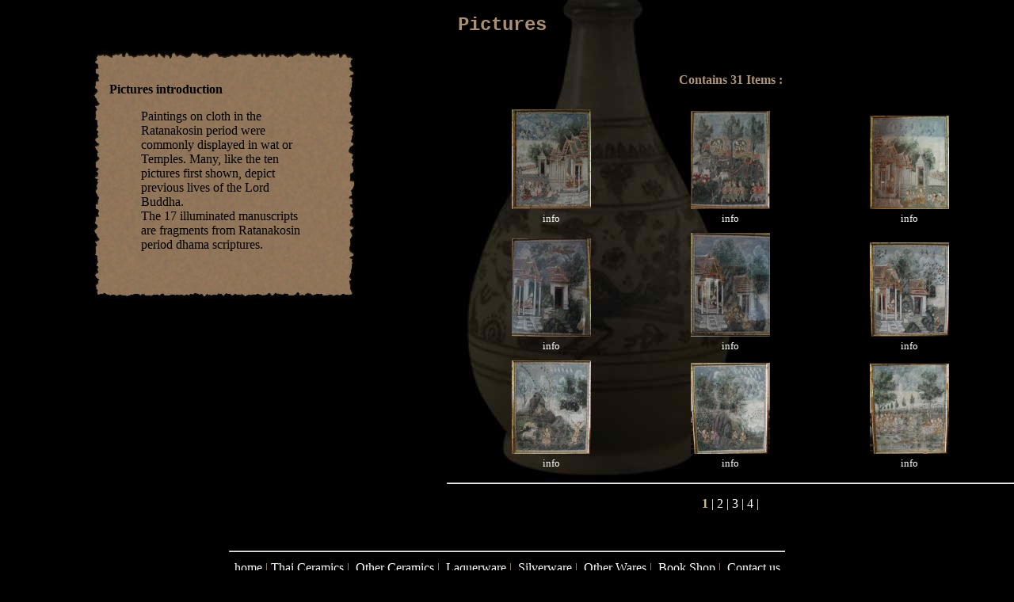

--- FILE ---
content_type: text/html; charset=UTF-8
request_url: http://shawcollection.com/item.php?cid=212
body_size: 1448
content:
<html>
<head>
    <title>Categery</title>
    <meta http-equiv="Content-Type" content="text/html; charset=windows-874">
    <link rel="stylesheet" type="text/css" href="mystyle.css">
</head>

<body bgcolor="#000000" background="images/bg.jpg" bgproperties="fixed">
<table width="100%" border="0" cellspacing="0" cellpadding="0" height="354">
    <tr>
        <td height="393" rowspan="2" width="44%" valign="top" align="center">
            <table width="334" border="0" cellspacing="0" cellpadding="0" height="241">
                <tr>
                    <td height="63" colspan="3">&nbsp;</td>
                </tr>
                <tr>
                    <td height="23" width="23" background="images/upleft.jpg">&nbsp;</td>
                    <td height="23" width="290" background="images/upper.jpg">&nbsp;</td>
                    <td height="23" width="21" background="images/upright.jpg">&nbsp;</td>
                </tr>
                <tr>
                    <td height="268" width="23" background="images/left.jpg">&nbsp;</td>
                    <td height="268" width="290" background="images/ceter.jpg" valign=top>

						<br><b>Pictures introduction</b>
<blockquote>Paintings on cloth in the Ratanakosin period were commonly displayed in wat or Temples. Many, like the ten pictures first shown, depict previous lives of the Lord Buddha.<br />
The 17 illuminated manuscripts are fragments from Ratanakosin period dhama scriptures.</blockquote>                    </td>
                    <td height="268" width="21" background="images/right.jpg">&nbsp;</td>
                </tr>
                <tr>
                    <td width="23" background="images/lowleft.jpg" height="23">&nbsp;</td>
                    <td width="290" background="images/below.jpg" height="23">&nbsp;</td>
                    <td width="21" background="images/lowright.jpg" height="23">&nbsp;</td>
                </tr>
            </table>
        </td>
        <td height="92" valign="top" width="56%">
            <table width="100%" border="0" cellspacing="0" cellpadding="0">
                <tr>
                    <td>&nbsp;</td>
                </tr>
                <tr>
                    <td><!-- <img src="images/thaicera.gif" width="338" height="37"> -->
                        <h2><font color="#a98f73" face="Courier New">&nbsp;Pictures</font></h2></td>
                </tr>
            </table>
        </td>
    </tr>
    <tr>
        <td height="328" width="56%" valign="top" align="center">

			<B><font color="#AF9477">Contains 31 Items : </font></B>
<Table width = 95% align=center>
<tr>
<td width=33%>&nbsp;</td>
<td width=33%>&nbsp;</td>
<td width=33%>&nbsp;</td>
</tr>
<tr>
<td width=33% valign=bottom><center>
<TABLE>
<TR>
<TD valign=bottom align=Center><a href=info.php?pcode=1688&cname=Pictures><img src=/picupload/212/P602000pc1.jpg border=0 width=100></a></TD>
</TR>
<TR>
<TD valign=Top align=Center style="font-size: 12pt">
<font size="2"><a href=info.php?pcode=1688&cname=Pictures>info</a></font><BR>
</TD>
</TR>
</TABLE>
</td>
<td width=33% valign=bottom><center>
<TABLE>
<TR>
<TD valign=bottom align=Center><a href=info.php?pcode=1689&cname=Pictures><img src=/picupload/212/P602000pc2.jpg border=0 width=100></a></TD>
</TR>
<TR>
<TD valign=Top align=Center style="font-size: 12pt">
<font size="2"><a href=info.php?pcode=1689&cname=Pictures>info</a></font><BR>
</TD>
</TR>
</TABLE>
</td>
<td width=33% valign=bottom><center>
<TABLE>
<TR>
<TD valign=bottom align=Center><a href=info.php?pcode=1690&cname=Pictures><img src=/picupload/212/P602000pc3.jpg border=0 width=100></a></TD>
</TR>
<TR>
<TD valign=Top align=Center style="font-size: 12pt">
<font size="2"><a href=info.php?pcode=1690&cname=Pictures>info</a></font><BR>
</TD>
</TR>
</TABLE>
</td>
<tr>
<td width=33% valign=bottom><center>
<TABLE>
<TR>
<TD valign=bottom align=Center><a href=info.php?pcode=1691&cname=Pictures><img src=/picupload/212/P602000pc5.jpg border=0 width=100></a></TD>
</TR>
<TR>
<TD valign=Top align=Center style="font-size: 12pt">
<font size="2"><a href=info.php?pcode=1691&cname=Pictures>info</a></font><BR>
</TD>
</TR>
</TABLE>
</td>
<td width=33% valign=bottom><center>
<TABLE>
<TR>
<TD valign=bottom align=Center><a href=info.php?pcode=1692&cname=Pictures><img src=/picupload/212/P602000pc6.jpg border=0 width=100></a></TD>
</TR>
<TR>
<TD valign=Top align=Center style="font-size: 12pt">
<font size="2"><a href=info.php?pcode=1692&cname=Pictures>info</a></font><BR>
</TD>
</TR>
</TABLE>
</td>
<td width=33% valign=bottom><center>
<TABLE>
<TR>
<TD valign=bottom align=Center><a href=info.php?pcode=1693&cname=Pictures><img src=/picupload/212/P602000pcc2.jpg border=0 width=100></a></TD>
</TR>
<TR>
<TD valign=Top align=Center style="font-size: 12pt">
<font size="2"><a href=info.php?pcode=1693&cname=Pictures>info</a></font><BR>
</TD>
</TR>
</TABLE>
</td>
<tr>
<td width=33% valign=bottom><center>
<TABLE>
<TR>
<TD valign=bottom align=Center><a href=info.php?pcode=1694&cname=Pictures><img src=/picupload/212/P602000pcc3.jpg border=0 width=100></a></TD>
</TR>
<TR>
<TD valign=Top align=Center style="font-size: 12pt">
<font size="2"><a href=info.php?pcode=1694&cname=Pictures>info</a></font><BR>
</TD>
</TR>
</TABLE>
</td>
<td width=33% valign=bottom><center>
<TABLE>
<TR>
<TD valign=bottom align=Center><a href=info.php?pcode=1695&cname=Pictures><img src=/picupload/212/P602000pcc4.jpg border=0 width=100></a></TD>
</TR>
<TR>
<TD valign=Top align=Center style="font-size: 12pt">
<font size="2"><a href=info.php?pcode=1695&cname=Pictures>info</a></font><BR>
</TD>
</TR>
</TABLE>
</td>
<td width=33% valign=bottom><center>
<TABLE>
<TR>
<TD valign=bottom align=Center><a href=info.php?pcode=1696&cname=Pictures><img src=/picupload/212/P602000pcc5.jpg border=0 width=100></a></TD>
</TR>
<TR>
<TD valign=Top align=Center style="font-size: 12pt">
<font size="2"><a href=info.php?pcode=1696&cname=Pictures>info</a></font><BR>
</TD>
</TR>
</TABLE>
</td>
<tr>
</Table><hr><center>
	<p style=font-family: Arial; font-size: 11pt ;>
<font color="#D3BB8D"> <b>1 </b></font><font color="white">|</font>  <a href='item.php?PageNo=2&cid=212'><font color="white">2</a> | <a href='item.php?PageNo=3&cid=212'><font color="white">3</a> | <a href='item.php?PageNo=4&cid=212'><font color="white">4</a> |
        </td>
    </tr>
</table>
<p>&nbsp;</p>
<hr width="700">
<table width="700" align="center">
    <tr>
        <td>
            <p align="center"><a href="">home</a> <font color="#AF9477">|</font>

				                    <font color="#FFFFFF">
						<a href="categery.php?pid=1">Thai Ceramics</a>

                    </font> <font color="#AF9477">|</font>&nbsp;
					                    <font color="#FFFFFF">
						<a href="categery.php?pid=3">Other Ceramics</a>

                    </font> <font color="#AF9477">|</font>&nbsp;
					                    <font color="#FFFFFF">
						<a href="item.php?cid=4">Laquerware</a>

                    </font> <font color="#AF9477">|</font>&nbsp;
					                    <font color="#FFFFFF">
						<a href="categery.php?pid=5">Silverware</a>

                    </font> <font color="#AF9477">|</font>&nbsp;
					                    <font color="#FFFFFF">
						<a href="categery.php?pid=36">Other Wares</a>

                    </font> <font color="#AF9477">|</font>&nbsp;
					                    <font color="#FFFFFF">
						<a href="item.php?cid=59">Book Shop</a>

                    </font> <font color="#AF9477">|</font>&nbsp;
					                    <font color="#FFFFFF">
						<a href="categery.php?pid=215">Contact us</a>

                    </font> <font color="#AF9477">|</font>&nbsp;
					                    <font color="#FFFFFF">
						<a href="categery.php?pid=222"></a>

                    </font> <font color="#AF9477">|</font>&nbsp;
					                    <font color="#FFFFFF">
						<a href="categery.php?pid=223"></a>

                    </font> <font color="#AF9477">|</font>&nbsp;
					                <a href="about.php">about us</a></p>
        </td>
    </tr>
</table>
<p align="center">&nbsp;</p>
</body>
</html>


--- FILE ---
content_type: text/css
request_url: http://shawcollection.com/mystyle.css
body_size: 140
content:
body {  margin: 0px  0px; padding: 0px  0px}
a:link { color: #ffffff; text-decoration: none}
a:visited { color: #ffffff; text-decoration: none}
a:active { color: #ffffff; text-decoration: underline}
a:hover { color: #AF9477; text-decoration: underline}